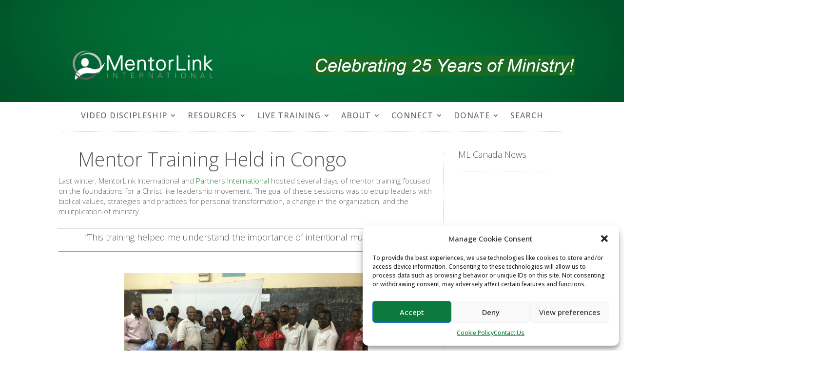

--- FILE ---
content_type: text/css
request_url: https://mentorlink.org/wp-content/themes/Your-Generated-Divi-child-theme-template-by-DiviCake/style.css?ver=4.27.4
body_size: 123
content:
/*======================================
Theme Name: MentorLink Child Theme
Theme URI: https://divicake.com/
Description: Child theme for MentorLink International
Version: 1.0
Author: Larry Thompson
Author URI: https://divicake.com/
Template: Divi
======================================*/


/* You can add your own CSS styles here. Use !important to overwrite styles if needed. */

#main-header {
display: none;
}